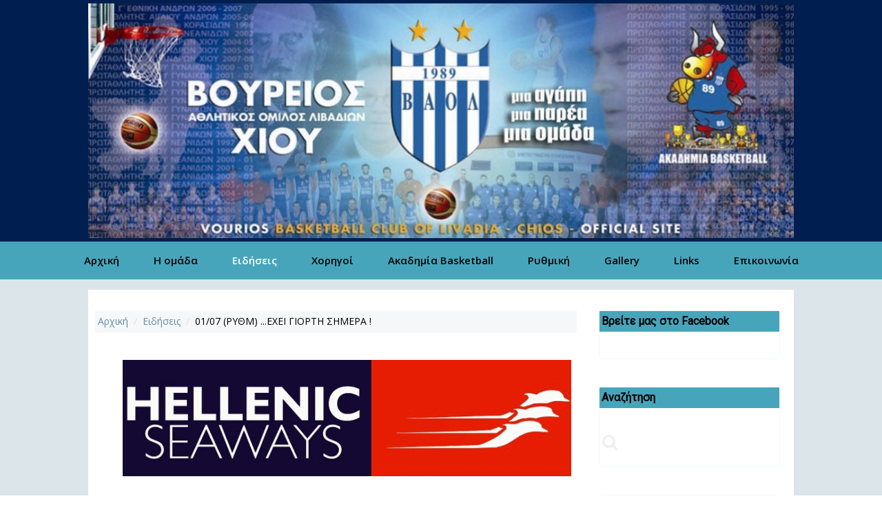

--- FILE ---
content_type: text/html; charset=utf-8
request_url: https://vaolchios.gr/news/5286-01-07-%CE%B5%CF%87%CE%B5%CE%B9-%CE%B3%CE%B9%CE%BF%CF%81%CF%84%CE%B7-%CF%83%CE%B7%CE%BC%CE%B5%CF%81%CE%B1
body_size: 7567
content:
<!DOCTYPE HTML>
<html lang="el-gr" dir="ltr"  data-config='{"twitter":0,"plusone":0,"facebook":0,"style":"default"}'>

<head>
<meta charset="utf-8">
<meta http-equiv="X-UA-Compatible" content="IE=edge">
<meta name="viewport" content="width=device-width, initial-scale=1">
<base href="https://vaolchios.gr/news/5286-01-07-%CE%B5%CF%87%CE%B5%CE%B9-%CE%B3%CE%B9%CE%BF%CF%81%CF%84%CE%B7-%CF%83%CE%B7%CE%BC%CE%B5%CF%81%CE%B1" />
	<meta name="og:image" content="https://vaolchios.gr/images/2024_afisarithm1.jpg" />
	<meta name="og:title" content="01/07 (ΡΥΘΜ) ...ΕΧΕΙ ΓΙΟΡΤΗ ΣΗΜΕΡΑ !" />
	<meta name="og:description" content="Σήμερα Δευτέρα 1 Ιουλίου (καλό μήνα σε όλους), θα πραγματοποιηθεί η μεγάλη γιορτή των τμημάτων Ρυθμικής, Ενόργανης και Γυμναστικής για όλους, του ΒΑΟΛ Χίου. Η εκδήλωση θα πραγματοποιηθεί στο Κλειστό Δημοτικό Γυμναστήριο της Χίου και θα ξεκινήσει στις 18:00 με τα μικρά ηλικιακά τμήματα ενώ γύρω στι..." />
	<meta name="author" content="vaol" />
	<meta name="generator" content="Joomla! - Open Source Content Management" />
	<title>01/07 (ΡΥΘΜ) ...ΕΧΕΙ ΓΙΟΡΤΗ ΣΗΜΕΡΑ !</title>
	<link href="https://vaolchios.gr/component/search/?Itemid=3&amp;catid=2&amp;id=5286&amp;format=opensearch" rel="search" title="Αναζήτηση Vaol Chios" type="application/opensearchdescription+xml" />
	<link href="/templates/jl_startup_free/favicon.ico" rel="shortcut icon" type="image/vnd.microsoft.icon" />
	<link href="https://vaolchios.gr/plugins/content/fastsocialshare/style/style.css" rel="stylesheet" type="text/css" />
	<link href="/media/mod_vvisit_counter/digit_counter/default.css" rel="stylesheet" type="text/css" />
	<link href="/media/mod_vvisit_counter/stats/default.css" rel="stylesheet" type="text/css" />
	<script src="/media/jui/js/jquery.min.js?17c870e70cec5dfa784abd4c75d37e37" type="text/javascript"></script>
	<script src="/media/jui/js/jquery-noconflict.js?17c870e70cec5dfa784abd4c75d37e37" type="text/javascript"></script>
	<script src="/media/jui/js/jquery-migrate.min.js?17c870e70cec5dfa784abd4c75d37e37" type="text/javascript"></script>
	<script src="/media/jui/js/bootstrap.min.js?17c870e70cec5dfa784abd4c75d37e37" type="text/javascript"></script>

<link rel="apple-touch-icon-precomposed" href="/templates/jl_startup_free/apple_touch_icon.png">
<link rel="stylesheet" href="/templates/jl_startup_free/css/bootstrap.css">
<link rel="stylesheet" href="/templates/jl_startup_free/css/theme.css">
<link rel="stylesheet" href="/templates/jl_startup_free/css/custom.css">
<link rel="stylesheet" href="css:animate.css">
<script src="/templates/jl_startup_free/warp/vendor/uikit/js/uikit.js"></script>
<script src="/templates/jl_startup_free/warp/vendor/uikit/js/components/autocomplete.js"></script>
<script src="/templates/jl_startup_free/warp/vendor/uikit/js/components/search.js"></script>
<script src="/templates/jl_startup_free/warp/vendor/uikit/js/components/tooltip.js"></script>
<script src="/templates/jl_startup_free/warp/vendor/uikit/js/components/sticky.js"></script>
<script src="/templates/jl_startup_free/warp/vendor/uikit/js/components/slideset.js"></script>
<script src="/templates/jl_startup_free/warp/vendor/uikit/js/components/lightbox.js"></script>
<script src="/templates/jl_startup_free/warp/js/social.js"></script>
<script src="js:wow.min.js"></script>
<script src="/templates/jl_startup_free/js/theme.js"></script>
<script src="js:SmoothScroll.js"></script>
<script src="js:wow.min.js"></script>
<script src="js:jquery.countTo.js"></script>
</head>

<body class="tm-isblog">
    <div class="tm-home">
                <div class="position-toolbar uk-hidden-small">
            <div class="uk-container uk-container-center">

                
                                <div class="uk-float-right"><div class="uk-panel">
	<p><a href="/index.php" title="ΒΑΟΛ ΧΙΟΥ"><img src="/images/headers/Header.jpg" alt="Header" width="1024" height="341" style="display: block; margin-left: auto; margin-right: auto;" /></a></p></div></div>
                
            </div>
        </div>
        
                  <div class="position-header">
              <div class="tm-headerbar">
                                </div>
          </div>

                        <div class="uk-hidden-small">
                  <nav class="uk-navbar tm-navbar">
                      <div class="uk-flex uk-flex-center">
                          <ul class="uk-navbar-nav uk-hidden-small">
<li><a href="/">Αρχική</a></li><li class="uk-parent" data-uk-dropdown="{'preventflip':'y'}" aria-haspopup="true" aria-expanded="false"><a href="/team">Η ομάδα</a><div class="uk-dropdown uk-dropdown-navbar uk-dropdown-width-1"><div class="uk-grid uk-dropdown-grid"><div class="uk-width-1-1"><ul class="uk-nav uk-nav-navbar"><li><a href="/team/history">Ιστορία</a></li><li><a href="/team/board">Διοικητικό Συμβούλιο</a></li><li class="uk-parent"><a href="/team/sections">Τμήματα</a><ul class="uk-nav-sub"><li><a href="/team/sections/mens-roster">Ανδρικό</a></li><li><a href="/team/sections/women-roster">Γυναικείο</a></li><li><a href="/team/sections/under-19-boys">Εφηβικό</a></li><li><a href="/team/sections/under-19-girls">Νεανίδων</a></li><li><a href="/team/sections/under-16-boys">Παιδικό</a></li><li><a href="/team/sections/under-16-girls">Κορασίδων</a></li><li><a href="/team/sections/under-13-boys">Aναπτυξιακό Αγοριών</a></li><li><a href="/team/sections/under-13-girls">Αναπτυξιακό Κοριτσιών</a></li></ul></li><li><a href="/team/coaches">Προπονητές</a></li><li><a href="/team/field">Γήπεδο</a></li></ul></div></div></div></li><li class="uk-parent uk-active" data-uk-dropdown="{'preventflip':'y'}" aria-haspopup="true" aria-expanded="false"><a href="/news">Ειδήσεις</a><div class="uk-dropdown uk-dropdown-navbar uk-dropdown-width-1"><div class="uk-grid uk-dropdown-grid"><div class="uk-width-1-1"><ul class="uk-nav uk-nav-navbar"><li><a href="/news/anouncements">Νέα - Ανακοινώσεις</a></li><li><a href="/news/2009-10-23-08-58-06">Εκδηλώσεις</a></li><li class="uk-parent"><a href="#">Βαθμολογίες</a>
<ul class="uk-nav-sub"><li><a href="http://basket.gr/files/cont/2017/champ5.htm" target="_blank" rel="noopener noreferrer">Ανδρικό</a></li><li><a href="http://www.chiosbasket.gr/standings-women/" target="_blank" rel="noopener noreferrer">Γυναικείο</a></li><li><a href="https://www.chiosbasket.gr/standings-division-teens/" target="_blank" rel="noopener noreferrer">Εφηβικό</a></li><li><a href="http://www.chiosbasket.gr/standings-teen-girls/" target="_blank" rel="noopener noreferrer">Νεανίδων</a></li><li><a href="https://www.chiosbasket.gr/standings-division-boy/" target="_blank" rel="noopener noreferrer">Παιδικό</a></li><li><a href="http://www.chiosbasket.gr/standings-girls/" target="_blank" rel="noopener noreferrer">Κορασίδες</a></li><li><a href="http://www.chiosbasket.gr/standings-juniors/" target="_blank" rel="noopener noreferrer">Παμπαίδων</a></li><li><a href="http://www.chiosbasket.gr/standings-junior-girls/" target="_blank" rel="noopener noreferrer">Παγκορασίδων</a></li></ul></li><li><a href="/news/schedule">Προγράμματα</a></li></ul></div></div></div></li><li><a href="/xorigoi">Χορηγοί</a></li><li><a href="/basketball-academy">Ακαδημία Basketball</a></li><li><a href="/rythmiki">Ρυθμική</a></li><li class="uk-parent" data-uk-dropdown="{'preventflip':'y'}" aria-haspopup="true" aria-expanded="false"><a href="/photo-gallery">Gallery</a><div class="uk-dropdown uk-dropdown-navbar uk-dropdown-width-1"><div class="uk-grid uk-dropdown-grid"><div class="uk-width-1-1"><ul class="uk-nav uk-nav-navbar"><li><a href="/photo-gallery/6-7102013">Φιλικά στη Γέρα Λέσβου</a></li></ul></div></div></div></li><li><a href="/-links">Links</a></li><li><a href="/contact">Επικοινωνία</a></li></ul>                                                  </div>
                  </nav>
              </div>

                                                          
                  <div class="position-main uk-block uk-block-default tm-space">
            <div class="uk-container uk-container-center">
              <div class="tm-middle uk-grid" data-uk-grid-match data-uk-grid-margin>
                                  <div class="tm-main uk-width-medium-7-10">
                                        <section class="tm-main-top tm-main-top uk-grid" data-uk-grid-match="{target:'> div > .uk-panel'}" data-uk-grid-margin>
                                                    <ul class="uk-breadcrumb">
	 		 <li><a href="/">Αρχική</a></li><li><a href="/news">Ειδήσεις</a></li><li class="uk-active"><span>01/07 (ΡΥΘΜ) ...ΕΧΕΙ ΓΙΟΡΤΗ ΣΗΜΕΡΑ !</span></li></ul>
                                                
<div class="uk-width-1-1"><div class="uk-panel"><div class="bannergroup">

	<div class="banneritem">
																																																		<img
						src="https://vaolchios.gr/images/banners/top_banner.gif"
						alt="banner_top"
						 width="707"						 height="183"					/>
											<div class="clr"></div>
	</div>

</div>
</div></div>
                    </section>
                                                              <main class="tm-content">
                        <div id="system-message-container">
</div>

<article class="uk-article" data-permalink="http://vaolchios.gr/news/5286-01-07-εχει-γιορτη-σημερα">

	

		<h1 class="uk-article-title ">
					01/07 (ΡΥΘΜ) ...ΕΧΕΙ ΓΙΟΡΤΗ ΣΗΜΕΡΑ !			</h1>
	

	

		<p class="uk-article-meta">
		Συντάχθηκε στις <time datetime="2024-07-01">01 Ιουλίου 2024</time>.	</p>
	

	

	

			
<p><img src="/images/2024_afisarithm1.jpg" alt="2024 afisarithm1" width="703" height="994" /></p>
<p><span style="font-family: tahoma,arial,helvetica,sans-serif; font-size: 14pt;">Σήμερα<strong> Δευτέρα 1 Ιουλίου</strong> (<span style="color: #0000ff;"><strong>καλό μήνα σε όλους</strong></span>), θα πραγματοποιηθεί η <strong>μεγάλη γιορτή</strong> των τμημάτων <strong>Ρυθμικής</strong>, <strong>Ενόργανης</strong> και <strong>Γυμναστικής για όλους</strong>, του ΒΑΟΛ Χίου. Η εκδήλωση θα πραγματοποιηθεί στο <span style="color: #ff0000;"><strong>Κλειστό</strong> </span>Δημοτικό Γυμναστήριο της Χίου και θα ξεκινήσει στις <span style="color: #ff0000;"><strong>18:00</strong> </span>με τα <strong>μικρά ηλικιακά τμήματα</strong> ενώ γύρω στις <strong><span style="color: #ff0000;">19:45</span></strong> θα ξεκινήσει το <strong>β΄ μέρος</strong> με τα<strong> μεγαλύτερα τμήματα</strong> του Βούρειου. <strong>19 προγράμματα επιδείξεων</strong> έχουν ετοιμάσει οι Καθηγήτριες ΦΑ των τμημάτων, Άσπα <strong>Συρρή</strong>, Κατερίνα <strong>Παναγοπούλου</strong>, Χρύσα <strong>Σγουραλή</strong> με τη <strong>χορογραφική επιμέλεια</strong> της Χριστίνας <strong>Γιανκουλα</strong>. Στην εκδήλωση θα παρουσιαστούν και τα <strong>«ασημένια» προγράμματα</strong> στο πρόσφατο <strong>ΗELLAS GYM FOR LIFE CHALLENGE 2024 <span style="color: #0000ff;">“Oι κυρίες της Αυλής»</span></strong> (Κids – Bραβείο Πρωτοτυπίας) και <strong><span style="color: #0000ff;">“Prime Time</span></strong> (Μικρές Ομάδες) αλλά και <strong>προγράμματα</strong> ενόργανης, ρυθμικής, ακροβατικής γυμναστικής <strong>όλων των ηλικιακών βαθμίδων</strong>. Στην<span style="color: #0000ff;"><strong> 14<sup>η</sup> χρονιά των τμημάτων Γυμναστικής</strong></span> του ΒΑΟΛ, θα παρουσιάσουν τους κόπους της χρονιάς και το ταλέντο τους <strong>126 γυμνάστριες</strong> και <strong>11 γυμναστές</strong>, ενώ <strong>μεταξύ των 2 μερών</strong> της εκδήλωσης θα παρουσιαστούν και <strong>3 χορευτικά προγράμματα</strong> με τη συμμετοχή <strong>35 αθλητριών</strong>… Στην είσοδο θα υπάρχει <strong>κουμπαράς</strong> για την <strong>ενίσχυση</strong> της <strong>Στέγης Υποστηριζόμενης Διαβίωσης του Διονυσίειου Οικοτροφείου στο Νεοχώρι</strong>, ενώ θα υπάρχει και λαχειοφόρος αγορά με δώρο <strong>2 ταξίδια στη Σμύρνη,</strong> προσφορά του ταξιδιωτικού Γραφείου<strong> Sunrise Tours</strong>. Εξυπακούεται πως και για τις δύο δράσεις <strong>η συνεισφορά είναι εθελοντική…</strong></span></p>
<p><img src="/images/202460R.jpg" alt="202460R" width="1023" height="682" /></p>
<p><span style="font-family: tahoma,arial,helvetica,sans-serif; font-size: 14pt;"><strong>Ραντεβού</strong> λοιπόν στις <span style="color: #0000ff;"><strong>18:00</strong></span>, στο <strong><span style="color: #0000ff;">Κλειστό</span> </strong>για να δώσουμε <strong>το πιο δυνατό χειροκρότημά μας</strong> στα <strong>αγόρια</strong> και τα <strong>κορίτσια</strong> του ΒΑΟΛ, και να απολαύσουμε τα <strong>υπερταλαντούχα παιδιά του Βούρειου</strong>, που όχι μόνο<strong> χαίρονται τον αθλητισμό</strong> και τη <strong>γυμναστική</strong>, που είναι και το σημαντικότερο, αλλά καταφέρνουν να <strong>βελτιώνονται συνεχώς</strong>, να μας <strong>εκπλήσσουν ευχάριστα</strong> και να συνεχίζουν αδιάκοπα τη <strong>συλλογή επαίνων και διακρίσεων εντός και εκτός νησιού…</strong></span></p><div class="fastsocialshare_container"><div class="fastsocialshare-share-fbl button_count">						<div id="fb-root"></div>
						<script>
						var loadAsyncDeferredFacebook = function() {
							(function(d, s, id) {
							  var js, fjs = d.getElementsByTagName(s)[0];
							  if (d.getElementById(id)) return;
							  js = d.createElement(s); js.id = id;
							  js.src = "//connect.facebook.net/el_GR/sdk.js#xfbml=1&version=v2.5";
							  fjs.parentNode.insertBefore(js, fjs);
							}(document, 'script', 'facebook-jssdk'));
						}

				  		if (window.addEventListener)
							window.addEventListener("load", loadAsyncDeferredFacebook, false);
						else if (window.attachEvent)
							window.attachEvent("onload", loadAsyncDeferredFacebook);
						else
					  		window.onload = loadAsyncDeferredFacebook;
						</script>
				<div class="fb-like"
					data-href="https://vaolchios.gr/news/5286-01-07-εχει-γιορτη-σημερα"
					data-layout="button_count" .
                	data-width="100"
					data-action="like"
					data-show-faces="true"
					data-share="false">
				</div></div>						<div id="fbshare_container" class="fastsocialshare-share-fbsh">
    					<a style="text-decoration:none; border-radius: 2px; padding:2px 5px; font-size:14px; background-color:#3B5998; color:#FFFFFF !important;" onclick="window.open('http://www.facebook.com/sharer/sharer.php?u=https://vaolchios.gr/news/5286-01-07-εχει-γιορτη-σημερα','fbshare','width=480,height=100')" href="javascript:void(0)"><span style="text-decoration:none; font-weight:bold; font-size:14px;margin-right:4px;">f</span>Share</a>
						</div>						<div class="fastsocialshare-share-tw">
						<a href="https://twitter.com/share" class="twitter-share-button" data-text="01/07 (&Rho;&Upsilon;&Theta;&Mu;) ...&Epsilon;&Chi;&Epsilon;&Iota; &Gamma;&Iota;&Omicron;&Rho;&Tau;&Eta; &Sigma;&Eta;&Mu;&Epsilon;&Rho;&Alpha; !" data-count="horizontal" data-via="" data-url="https://vaolchios.gr/news/5286-01-07-εχει-γιορτη-σημερα" data-lang="el">Tweet</a>
						</div>
						<script>
							var loadAsyncDeferredTwitter =  function() {
	            						var d = document;
	            						var s = 'script';
	            						var id = 'twitter-wjs';
					            		var js,fjs=d.getElementsByTagName(s)[0],p=/^http:/.test(d.location)?'http':'https';if(!d.getElementById(id)){
						        		js=d.createElement(s);js.id=id;js.src=p+'://platform.twitter.com/widgets.js';fjs.parentNode.insertBefore(js,fjs);}
					        		}
						
							if (window.addEventListener)
								window.addEventListener("load", loadAsyncDeferredTwitter, false);
							else if (window.attachEvent)
								window.attachEvent("onload", loadAsyncDeferredTwitter);
							else
								window.onload = loadAsyncDeferredTwitter;
						</script>						<div class="fastsocialshare-share-gone">
						<script type="text/javascript">
							 window.___gcfg = {
						        lang: 'el'
						      };
							var loadAsyncDeferredGooglePlus =  function() {
								var po = document.createElement('script'); 
								po.type = 'text/javascript'; 
								po.async = true;
								po.src = 'https://apis.google.com/js/plusone.js';
								po.innerHTML =  {lang: 'el'};
								var s = document.getElementsByTagName('script')[0]; 
								s.parentNode.insertBefore(po, s);
							};
			
							 if (window.addEventListener)
							  window.addEventListener("load", loadAsyncDeferredGooglePlus, false);
							else if (window.attachEvent)
							  window.attachEvent("onload", loadAsyncDeferredGooglePlus);
							else
							  window.onload = loadAsyncDeferredGooglePlus;
						</script>
						<g:plusone annotation='bubble' size="medium" href='https://vaolchios.gr/news/5286-01-07-εχει-γιορτη-σημερα'></g:plusone>
						<g:plus annotation='bubble' href='https://vaolchios.gr/news/5286-01-07-εχει-γιορτη-σημερα' action='share'></g:plus>
						</div><div class="fastsocialshare_clearer"></div></div>	

	

	

	

	

	

	

	

	

</article>
                      </main>
                                                          </div>
                                                                                                        <aside class="tm-sidebar-b uk-width-medium-3-10"><div class="uk-panel"><h3 class="uk-panel-title">Βρείτε μας στο Facebook</h3>

<script>(function(d, s, id) {
    var js, fjs = d.getElementsByTagName(s)[0];
    if (d.getElementById(id)) return;
    js = d.createElement(s); js.id = id;
    js.src = "//connect.facebook.net/el_GR/sdk.js#xfbml=1&version=v2.3";
    fjs.parentNode.insertBefore(js, fjs);
}(document, 'script', 'facebook-jssdk'));</script>


<div class="fb-page"
data-href="https://www.facebook.com/vaolchios.gr"
data-width="260"
data-height="400"
data-show-facepile="0"
data-show-posts="0"
data-hide-cover="1">

    <div class="fb-xfbml-parse-ignore">
        <blockquote cite="https://www.facebook.com/vaolchios.gr"><a href="https://www.facebook.com/vaolchios.gr">ΒΑΟΛ Χίου</a></blockquote>
    </div>
</div></div>
<div class="uk-panel"><h3 class="uk-panel-title">Αναζήτηση</h3>
<form id="search-94-69762357a13e5" class="uk-search" action="/news" method="post" data-uk-search="{'source': '/component/search/?tmpl=raw&amp;type=json&amp;ordering=&amp;searchphrase=all', 'param': 'searchword', 'msgResultsHeader': 'Αποτελέσματα Αναζήτησης', 'msgMoreResults': 'Περισσότερα αποτελέσματα', 'msgNoResults': 'Δεν υπάρχουν αποτελέσματα', flipDropdown: 1}">
	<input class="uk-search-field" type="text" name="searchword" placeholder="Αναζήτηση...">
	<input type="hidden" name="task"   value="search">
	<input type="hidden" name="option" value="com_search">
	<input type="hidden" name="Itemid" value="3">
</form>
</div>
<div class="uk-panel"><h3 class="uk-panel-title">Νέα - Ανακοινώσεις</h3>
<ul class="uk-list uk-list-line">
	<li><a href="/news/5634-25-01-εχει-αγωνα-σημερα-2">25/01 ...ΕΧΕΙ ΑΓΩΝΑ ΣΗΜΕΡΑ !!!</a></li>
	<li><a href="/news/5633-24-01-γυν-κυπ-βαολ-φοβ-46-47">24/01 (ΓΥΝ/ΚΥΠ) ΒΑΟΛ - ΦΟΒ 46-47</a></li>
	<li><a href="/news/5632-24-01-εχει-αγωνα-σημερα-4">24/01 ...ΕΧΕΙ ΑΓΩΝΑ ΣΗΜΕΡΑ !!!</a></li>
	<li><a href="/news/5631-21-01-παιδ-φοβ-βαολ-40-84">21/01 (ΠΑΙΔ) ΦΟΒ - ΒΑΟΛ 40-84</a></li>
	<li><a href="/news/5630-21-01-εχει-2-αγωνεσ-σημερα-3">21/01...ΕΧΕΙ (2) ΑΓΩΝΕΣ ΣΗΜΕΡΑ !!!</a></li>
</ul></div>
<div class="uk-panel"><div class="bannergroup">

	<div class="banneritem">
																																																																			<a
							href="/component/banners/click/4" target="_blank" rel="noopener noreferrer"
							title="Διαρκείας">
							<img
								src="https://vaolchios.gr/images/banners/akadadvok.jpg"
								alt="Διαρκείας"
								 width="250"								 height="220"							/>
						</a>
																<div class="clr"></div>
	</div>

</div>
</div>
<div class="uk-panel"><div class="random-image">
	<img src="/images/stories/images/agones/vaol.jpg" alt="vaol.jpg" width="250" height="180" /></div>
</div>
<div class="uk-panel"><div class="bannergroup">

	<div class="banneritem">
																																																		<img
						src="https://vaolchios.gr/images/banners/sponsors2.gif"
						alt="banner_right_3"
						 width="250"						 height="220"					/>
											<div class="clr"></div>
	</div>

</div>
</div>
<div class="uk-panel"><div class="bannergroup">

	<div class="banneritem">
																																																																			<a
							href="/component/banners/click/9" target="_blank" rel="noopener noreferrer"
							title="Banner_otaku">
							<img
								src="https://vaolchios.gr/images/banners/otakustore.jpg"
								alt="Banner_otaku"
								 width="250"								 height="140"							/>
						</a>
																<div class="clr"></div>
	</div>

</div>
</div>
<div class="uk-panel"><!-- Vinaora Visitors Counter >> http://vinaora.com/ -->
<style type="text/css">
	.vfleft{float:left;}.vfright{float:right;}.vfclear{clear:both;}.valeft{text-align:left;}.varight{text-align:right;}.vacenter{text-align:center;}
	#vvisit_counter88{border:5px solid #47A5BB;}
	#vvisit_counter88{
		-moz-border-radius: 8px 8px 8px 8px;
		-webkit-border-radius: 8px 8px 8px 8px;
		border-radius: 8px 8px 8px 8px;
	}
	#vvisit_counter88{
		-webkit-box-shadow: 0px 1px 5px 0px #4a4a4a;
		-moz-box-shadow: 0px 1px 5px 0px #4a4a4a;
		box-shadow: 0px 1px 5px 0px #4a4a4a;
	}
	#vvisit_counter88 .vstats_counter{margin-top: 5px;}
	#vvisit_counter88 .vrow{height:24px;}
	#vvisit_counter88 .vstats_icon{margin-right:5px;}
	#vvisit_counter88{padding:5px;}</style>
<div id="vvisit_counter88" class="vvisit_counter vacenter">
	<div class="vdigit_counter"><span class="vdigit-3" title="Vinaora Visitors Counter">3</span><span class="vdigit-7" title="Vinaora Visitors Counter">7</span><span class="vdigit-5" title="Vinaora Visitors Counter">5</span><span class="vdigit-6" title="Vinaora Visitors Counter">6</span><span class="vdigit-1" title="Vinaora Visitors Counter">1</span><span class="vdigit-0" title="Vinaora Visitors Counter">0</span><span class="vdigit-5" title="Vinaora Visitors Counter">5</span><span class="vdigit-3" title="Vinaora Visitors Counter">3</span></div>
	<div class="vstats_counter">
		<div class="vstats_icon vfleft varight">
			<div class="vrow vstats-vtoday" title="2026-01-25"></div><div class="vfclear"></div><div class="vrow vstats-vyesterday" title="2026-01-24"></div><div class="vfclear"></div><div class="vrow vstats-vxweek" title="2026-01-19"></div><div class="vfclear"></div><div class="vrow vstats-vlweek" title="2026-01-12"></div><div class="vfclear"></div><div class="vrow vstats-vxmonth" title="2026-01-01"></div><div class="vfclear"></div><div class="vrow vstats-vlmonth" title="2025-12-01"></div><div class="vfclear"></div><div class="vrow vstats-vall" title=""></div><div class="vfclear"></div>		</div>
		<div class="vstats_title vfleft valeft">
			<div class="vrow" title="">Σήμερα</div><div class="vfclear"></div><div class="vrow" title="">Χθές</div><div class="vfclear"></div><div class="vrow" title="">Εβδομάδα</div><div class="vfclear"></div><div class="vrow" title="">Προηγ. Εβδομάδα</div><div class="vfclear"></div><div class="vrow" title="">Μήνας</div><div class="vfclear"></div><div class="vrow" title="">Προηγ. Μήνας</div><div class="vfclear"></div><div class="vrow" title="">Σύνολο Επισκέψεων</div><div class="vfclear"></div>		</div>
		<div class="vstats_number varight">
			<div class="vrow" title="">2760</div><div class="vrow" title="">3915</div><div class="vrow" title="">34679</div><div class="vrow" title="">36923843</div><div class="vrow" title="">125667</div><div class="vrow" title="">194282</div><div class="vrow" title="">37561053</div>		</div>
		<div class="vfclear"></div>
	</div>
<div style="margin-top:5px;"><a href="http://vinaora.com/" title="Vinaora Visitors Counter" target="_blank">Visitors Counter</a></div></div>
<!-- Vinaora Visitors Counter >> http://vinaora.com/ --></div></aside>
                                                </div>
            </div>
          </div>
                                        
                <footer class="position-footer">
            <div class="uk-container uk-container-center">
                                    <div class="tm-totop-scroller" data-uk-smooth-scroll>
                        <a href="#"></a>
                    </div>
                                <div class="uk-panel  customfoot2">
	<p><span style="text-align: left;">Copyright® 2018 - VaolChios.gr</span></p></div>
<div class="uk-panel  customfoot1">
	<p style="text-align: right;">Powered by</p>
<p style="text-align: right;">Ilias Benetos</p></div>            </div>
        </footer>
                        
    </div>
</body>
</html>


--- FILE ---
content_type: text/html; charset=utf-8
request_url: https://accounts.google.com/o/oauth2/postmessageRelay?parent=https%3A%2F%2Fvaolchios.gr&jsh=m%3B%2F_%2Fscs%2Fabc-static%2F_%2Fjs%2Fk%3Dgapi.lb.en.2kN9-TZiXrM.O%2Fd%3D1%2Frs%3DAHpOoo_B4hu0FeWRuWHfxnZ3V0WubwN7Qw%2Fm%3D__features__
body_size: 162
content:
<!DOCTYPE html><html><head><title></title><meta http-equiv="content-type" content="text/html; charset=utf-8"><meta http-equiv="X-UA-Compatible" content="IE=edge"><meta name="viewport" content="width=device-width, initial-scale=1, minimum-scale=1, maximum-scale=1, user-scalable=0"><script src='https://ssl.gstatic.com/accounts/o/2580342461-postmessagerelay.js' nonce="dMdqLwTkMK8Ig7sn2YWu4Q"></script></head><body><script type="text/javascript" src="https://apis.google.com/js/rpc:shindig_random.js?onload=init" nonce="dMdqLwTkMK8Ig7sn2YWu4Q"></script></body></html>

--- FILE ---
content_type: text/css
request_url: https://vaolchios.gr/templates/jl_startup_free/css/custom.css
body_size: 421
content:
/* ========================================================================
   Use this file to add custom CSS easily
 ========================================================================== */
 
 ul.uk-list.uk-list-line {
    margin-top: 0px;
}

.tm-sidebar-b .uk-panel {
    border: 1px solid rgba(105, 182, 199, 0.08);
    border-radius: 5px;
}

.tm-slideshow .uk-panel {
    background: #DCE6EA;
    border: 0px;
}